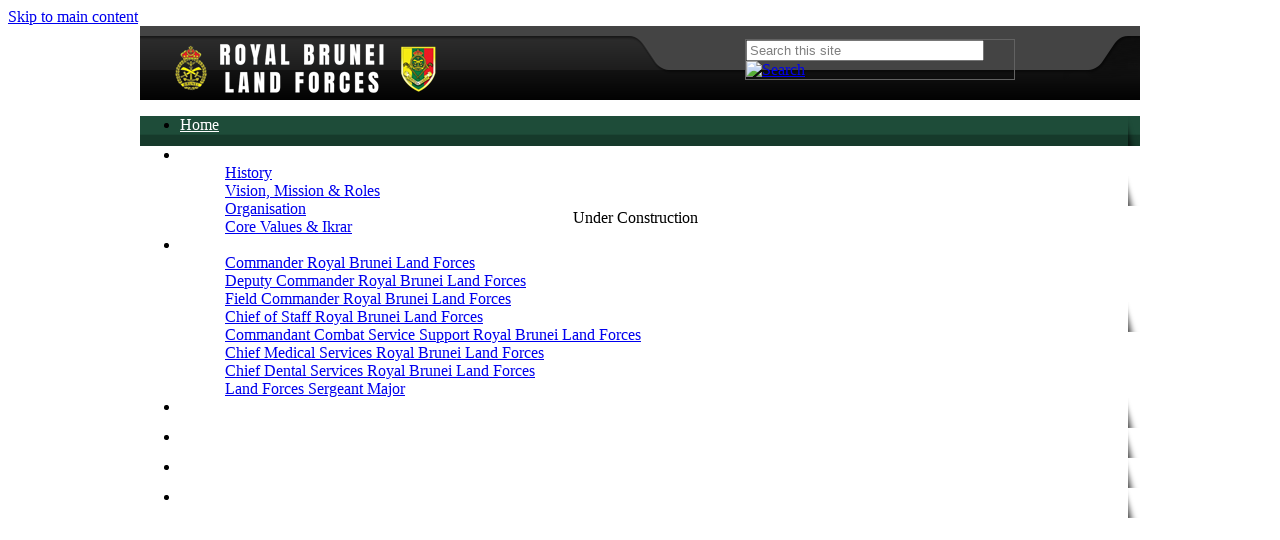

--- FILE ---
content_type: text/css
request_url: https://land.mindef.gov.bn/Theme/CSS/style_home.css
body_size: 5193
content:
body {
	overflow-y:auto; overflow-x: hidden;
}
body.ms-backgroundImage {
	 background:url(../IMAGES/shadow.png);background-repeat:repeat-y;background-position:center;background-color: #d9dadb;
}
#s4-workspace {
	width:1000px !important; min-width:1000px !important; height:auto; min-height:800px !important;height:auto !important;  margin-left:auto;margin-right:auto;background:#fff; overflow:hidden;overflow-x:auto;
}

#s4-titlerow {
	display:none !important;
}
#contentBox {
	margin-left:0px;min-width:1000px;margin-right:0px;
}
#contentRow {
	 padding-top:0px !important;
}
/* left Nav */

#sideNavBox {
	display:none;
}

/* ribbon styles */
#globalNavBox, .ms-clientcontrol-chromeheader {background-color:#1d1d1d; }
#suiteBarRight {background-color:#303030; }
#suiteBarLeft {background-color:#838383; }

.ms-bold {
    font-weight: normal;
}


.top_maincontainer { width:1000px; min-width:1000px; height:74px; min-height:74px; background:url(../IMAGES/header_bg1.png) repeat-x}
.sitelogo {float:left; width:300px;height:56px;margin-left:15px;background:url('../IMAGES/logo.png') no-repeat; 
margin-top:15px
}
.headerright{ width:520px;float:right; height:74px;min-height:74px;max-height:74px;background:url(../IMAGES/header_bg2.png) no-repeat}
	.headerright_sub { width:300px; height:40px;min-height:40px;max-height:40px;background: transparent;margin-left:auto;margin-right:auto;padding-left:30px;}
	.headerright_sub_link { width:365px; height:20px;min-height:20px;max-height:20px;background: transparent;margin-left:auto;margin-right:auto; position:relative;top:-2px}
	.headerright_sub_link p.headerright_sub_link A:link, .headerright_sub_link p.headerright_sub_link A:link { font-family:"Segoe UI";font-size:11px;color:#808080;margin-left:10px;margin-right:10px; text-decoration:none}
	.headerright_sub_link p.headerright_sub_link A:hover { font-family:"Segoe UI";font-size:11px;color:#e6e6e6;margin-left:10px;margin-right:10px; text-decoration:none}
	
.social_icons{ width:120px;float:left;margin-top:5px;margin-left:5px }
.social_icons_sub { padding:0px !important;margin:0px !important}
.social_icons_sub p { width:22px; height:15px;margin-right:5px;float:left }
	.social_icons_sub p.mail{ width:22px; height:15px;float:left;background:url(../IMAGES/soc_icons.png) 0px 0px }
	.social_icons_sub p.rss{ width:22px; height:15px;float:left;background:url(../IMAGES/soc_icons.png) -22px 0px }
	.social_icons_sub p.twitter{ width:22px; height:15px;float:left;background:url(../IMAGES/soc_icons.png) -44px 0px }
	.social_icons_sub p.fbook{ width:22px; height:15px;float:left;background:url(../IMAGES/soc_icons.png) -66px 0px }
	
	.social_icons_sub p.mail:hover{ width:22px; height:15px;float:left;background:url(../IMAGES/soc_icons.png) 0px -15px }
	.social_icons_sub p.rss:hover{ width:22px; height:15px;float:left;background:url(../IMAGES/soc_icons.png) -22px -15px}
	.social_icons_sub p.twitter:hover{ width:22px; height:15px;float:left;background:url(../IMAGES/soc_icons.png) -44px -15px}
	.social_icons_sub p.fbook:hover{ width:22px; height:15px;float:left;background:url(../IMAGES/soc_icons.png) -66px -15px}

/* search */
.ms-srch-sb-border {border:1px solid #626262 !important;} .ms-srch-sb-border:hover {border:1px solid #8c8c8c !important;}
.search { margin-top:13px;width:270px;float:left}
.ms-srch-sb > input {width:230px !important; color: #808080 !important}



/* top navigation  */

.top_navigation_container{ width:1000px; min-width:1000px; height:30px; min-height:30px; background: transparent}
.top_navigation_container_sub{ width:1000px; min-width:1000px; height:30px; min-height:30px; background:url(../IMAGES/top_nav_bg.png) repeat-x;margin-left:auto;margin-right:auto;}

 .ms-core-listMenu-horizontalBox .ms-core-listMenu-selected:link, .ms-core-listMenu-horizontalBox .ms-core-listMenu-selected:visited, .ms-core-listMenu-horizontalBox .ms-core-listMenu-selected, .ms-tv-selected:link {
	color:#fff; font-size:16px !important;
}
.ms-core-listMenu-horizontalBox li.static > .ms-core-listMenu-item, .ms-core-listMenu-horizontalBox li.static > .ms-core-listMenu-item:hover {
	color:#fff; font-size:16px !important; margin-right:20px; padding-top:3px;
}

.ms-breadcrumb-top {
	position:relative;top:0px; 
}
.ms-core-listMenu-horizontalBox UL.static {
	min-height:30px;
}
.ms-core-listMenu-horizontalBox UL.static LI.static{
	min-height:30px;background:url(../IMAGES/nav_sep.png) no-repeat; background-position:right;
}
.ms-listMenu-editLink { margin-top:5px} .ms-listMenu-editLink a:link, .ms-listMenu-editLink a:visited { color:#fff !important}
LI.ms-listMenu-editLink {
	background:none !important;
}
UL.dynamic {list-style:none !important;min-width:165px;width:auto !important;white-space:nowrap}
li.dynamic {list-style:none !important;width:100%}
li.dynamic A {list-style:none !important; margin-bottom:10px;padding:5px;}
li.dynamic A:hover {list-style:none !important; margin-bottom:10px;background:url(../IMAGES/top_menu_bg.png);box-shadow:0px 0px 7px 0px rgba(0,0,0,0.47);padding:5px; padding-left:10px;}

li.dynamic span.additional-background{width:100% !important}

/* END top navigation  */

/* Slider -------------------------------------- */


.Slider_container { width:1000px; min-width:1000px; height:294px; min-height:294px; background: transparent}

.slider_line {width:1000px; min-width:1000px; height:7px; min-height:7px; background:#272727;float:left}
.slider_middle {width:1000px; min-width:1000px; height:280px; min-height:280px;max-height:280px; background: transparent;float:left}
.slider_middle_slider {width:1000px; min-width:1000px; height:280px; min-height:280px;max-height:280px; background: transparent;float:left}
.slider_middle_latest {width:340px; min-width:340px; height:280px; min-height:280px;max-height:280px; background:url(../IMAGES/latest_bg.png) repeat-x;float:left}
	.slider_middle_latest p { margin:0px;padding:0px}
	p.slider_middle_latest_title1{ width:175px;max-width:175px;height:40px;min-height:40px;background:url(../IMAGES/titles_latest.png) no-repeat 0px 10px;margin-left:auto;margin-right:auto} 
	.slider_middle_latest_contents{width:320px; min-width:320px; height:240px; min-height:240px;max-height:240px; background: transparent;margin-left:auto;margin-right:auto}
		.slider_middle_latest_contents .title A:link {  text-align:justify !important;color:#ffb448;font-size:11pt;margin-bottom:10px;text-shadow: 0.1em 0.1em 0.2em black}
		.slider_middle_latest_contents .title A:visited { text-align:justify !important;color:#ffb448;font-size:11pt;margin-bottom:10px;text-shadow: 0.1em 0.1em 0.2em black}
		.slider_middle_latest_contents .Description {text-align:justify;color:#fff;font-size:13px; padding-top:15px;text-shadow: 0.1em 0.1em 0.2em black}
		
			

	/* .slider_middle_latest_readmore{width:340px; min-width:340px; height:40px; min-height:40px;max-height:40px; background: transparent;float:left}
	p.slider_middle_latest_readmore{width:80px; min-width:80px; height:40px; min-height:40px;max-height:40px;background:url(../IMAGES/readmore.png) no-repeat 0px 0px;margin-right:20px;float:right} */

/* row top title  */
.row_top_title {width:1000px; min-width:1000px; height:30px; min-height:30px;max-height:30px; background:url(../IMAGES/title_BG.png) repeat-x;float:left}
.row_top_title_latest{ width:635px; min-width:630px; height:30px; min-height:30px; max-height:30px;background: transparent;float:left}
			p.row_top_title_latest_p { width:256px; min-width:256px; height:30px; min-height:30px; max-height:30px;background:url(../IMAGES/titles_latest.png) no-repeat 0px 0px;margin-left:auto;margin-right:auto;margin-top:0px;}
			

.content_container_right_contents_title1 { width:325px; min-width:325px; height:30px; min-height:30px; max-height:30px;background: transparent;float:left}
    		p.content_container_right_title{ width:272px; min-width:272px; height:30px; min-height:30px; max-height:30px;background:url(../IMAGES/titles_events.png) no-repeat;margin-left:auto;margin-right:auto;margin-top:0px;}






/* row middle  */
/*.row_middle  { width:1000px; min-width:1000px; height:auto; min-height:500px; background-color:transparent;background:url(../IMAGES/row_middle_bg.jpg) no-repeat 0px 0px;float:left} */

.content_container { width:970px; min-width:970px; height:auto; min-height:450px; background:transparent;float:left;margin-left:15px}
.content_container_sub {width:970px; min-width:970px; height:1000px; min-height:450px; background:transparent;float:left;margin-top:10px}
.content_container_sub p { margin:0px;padding:0px}
	
	
/* Latest news  */
.content_container_latest { width:630px; min-width:630px; height:280px; min-height:280px; max-height:280px; background:transparent;float:left}
	.content_container_latest_contents { width:615px; min-width:615px; height:280px; min-height:280px; max-height:280px; background: transparent;float:left;margin-right:15px}
		
					
		.content_container_latest_contents_box{ width:615px; min-width:615px;max-width:615px; height:280px; min-height:280px; max-height:280px; background:transparent;float:left;padding-top:10px}
			.content_container_latest_contents_box .title A:link, .content_container_ann_contents_box .title A:visited { font-family:"Segoe UI";text-align:justify !important;color:#333;font-size:17px;margin-bottom:10px;text-shadow: 0em 0.1em 0.1em #fff}
			.content_container_latest_contents_box .Description {text-align:justify;color:#333;font-size:13px; padding-top:15px;padding-right:10px;text-shadow: 0em 0.1em 0.1em #fff}
			.content_container_latest_contents_box .image img  {width:250px;height:164px; border:1px solid #333}
			.content_container_latest_contents_box .readmore {width:150px;height:40px; float:left;}
			.content_container_latest_contents_box .readmore A P {width:150px;height:40px; position:relative;top:10px;background:url(../IMAGES/readmore.png) no-repeat; float:right;}


/* Events */		
.content_container_right{ width:340px; min-width:340px; height:280px; min-height:280px; max-height:280px; background:transparent;float:left}
    .content_container_right_contents { width:325px; min-width:325px; height:280px; min-height:280px; max-height:280px; background:transparent;float:left;margin-left:5px;text-shadow: 0em 0.1em 0.1em #fff}
    	
    		
    		
    	.content_container_right_contents_events { width:310px; min-width:310px; height:280px; min-height:280px; max-height:280px; background: transparent; margin-left:15px;padding-top:10px}
    	.content_container_right_contents_events .event_title {padding-left:18px;padding-right:10px;text-align:justify}
		.content_container_right_contents_events .event_title A:link, .content_container_right_contents_events .event_title A:visited {color:#666666 !important;line-height:20px;text-decoration:none !important;text-align:justify !important;text-shadow: 0em 0.1em 0.1em #fff}
		.content_container_right_contents_events .event_title A:hover { color:#35a44c !important;text-shadow: 0em 0.1em 0.1em #fff}
		.content_container_right_contents_events .event_time {font-family:"Segoe UI";text-shadow: 0em 0.1em 0.1em #fff}
		.content_container_right_contents_events .event_bullet {width:10px;height:10px;background:url(../IMAGES/bullet.png) no-repeat; display:inline-block;margin-right:8px;}



    	
/* Shadow  */    	
.shadow1 { width:970px; min-width:970px; height:8px; min-height:8px; background: transparent;float:left}

/* ann_news titles  */
.title_ann_news {
	position:relative;left:-15px;
}
.row_top_title {width:1000px; min-width:1000px; height:30px; min-height:30px;max-height:30px; background:url(../IMAGES/title_BG.png) repeat-x;float:left}
.row_top_title_ann{ width:635px; min-width:635px; height:30px; min-height:30px; max-height:30px;background: transparent;float:left}
			p.row_top_title_ann_p { width:270px !important; min-width:270px !important; height:30px !important; min-height:30px !important; max-height:30px !important;background:url(../IMAGES/title_news_head.png) no-repeat 0px 0px;margin-left:auto !important;margin-right:auto !important;margin-top:0px !important;}
			
/*
.content_container_right_contents_newshead { width:325px; min-width:325px; height:30px; min-height:30px; max-height:30px;background: transparent;float:left}
    		p.content_container_right_newshead{ width:272px; min-width:272px; height:30px; min-height:30px; max-height:30px;background:url(../IMAGES/title_news_head.png) no-repeat;margin-left:auto;margin-right:auto;margin-top:0px;}

 */

/* anouncement  */
.content_container_ann { width:630px; min-width:630px; height:auto; min-height:660px; background: transparent;float:left;margin-top:15px}
	.content_container_ann_contents { width:615px; min-width:615px; height:auto; min-height:660px; background:#fff;float:left;margin-right:15px}
			.content_container_ann_contents_box{ width:615px; min-width:615px; height:640px; min-height:640px;background: transparent;float:left}
			.content_container_ann_contents_box .title { min-height:40px !important;height:40px}
			.content_container_ann_contents_box .title A:link, .content_container_ann_contents_box .title A:visited { font-family:"Segoe UI";text-align:justify !important;color:#333;font-size:17px;margin-bottom:10px;text-shadow: 0em 0.01em 0.1em #6eb14a}
			.content_container_ann_contents_box .title A:hover{ font-family:"Segoe UI";text-align:justify !important;color:#333;font-size:17px;margin-bottom:10px;text-shadow: 0em 0.01em 0.1em #ff8d1e;text-decoration:none}
			.content_container_ann_contents_box .Description {text-align:justify;color:#333;font-size:14px; padding-top:0px;padding-left:0px}
			.content_container_ann_contents_box .Description:hover {text-shadow: 0em 0.01em 0.1em #8cff4d}
			.content_container_ann_contents_box .image img  {width:200px;height:130px; border:1px solid #333;margin-left:10px !important}
			.content_container_ann_contents_box .readmore {width:80px;height:20px; float:left; margin-bottom:20px;position:relative;top:5px}
			.content_container_ann_contents_box .readmore A P {width:80px;height:20px; position:relative;top:10px;background:url(../IMAGES/readmore2.png) no-repeat; float:right;}

		
		
		

/* news head */		
.content_container_news_head { width:340px; min-width:340px; height:380px; min-height:380px; max-height:380px; background: transparent;float:left;margin-top:15px}
    .content_container_news_head_contents { width:325px; min-width:325px; height:340px; min-height:340px; max-height:340px; background:#fff;float:left;margin-left:15px}
    	    		
    	    .content_container_news_head_contents_news_head { width:325px; min-width:325px; height:300px; min-height:300px; max-height:300px; background: transparent;float:left}
    		.content_container_news_head_contents_news_head p{ margin:0px;padding:0px}
    		.content_container_news_head_contents_news_head .title A:link, .content_container_news_head_contents_news_head .title A:visited {  font-family:"Segoe UI";text-align:justify !important;color:#333;font-size:14px;margin-bottom:10px;}
			.content_container_news_head_contents_news_head .title A:hover { text-decoration:none;text-shadow: 0em 0.01em 0.1em #84da55}	
						
			.newshead_bullet {width:10px;height:10px;background:url(../IMAGES/bullet.png) no-repeat; display:inline-block;margin-right:8px; margin-top:5px}
			

					  
/* IOTM    */

.content_container_IOTM{ width:340px; min-width:340px; height:280px; min-height:280px; max-height:280px; background: transparent;float:left}
    .content_container_IOTM_contents { width:325px; min-width:325px; height:280px; min-height:280px; max-height:280px; background:#fff;float:left;margin-left:15px;margin-bottom:20px;}
    	.content_container_IOTM_contents_title1 { width:325px; min-width:325px; height:40px; min-height:40px; max-height:40px; background:#fff;float:left/;background:url(../IMAGES/title_BG_IOTM.png) repeat-x}
    		p.content_container_IOTM_title{ width:285px; min-width:285px; height:30px; min-height:30px; max-height:30px;background:url(../IMAGES/title_IOTM.png) no-repeat 0px 8px;margin-right:auto;margin-left:auto;}
    	.content_container_IOTM_contents_IOTM { width:325px; min-width:325px; height:240px; min-height:240px; max-height:240px; background: transparent;float:left}
    	.content_container_IOTM_contents_IOTM .ql_link A:link, .content_container_IOTM_contents_IOTM .ql_link A:visited {  font-family:"Segoe UI";text-align:right !important;color:#333;font-size:14px;margin-bottom:10px; line-height:25px}
    	.content_container_IOTM_contents_IOTM .ms-vb {text-align:right !important} 
       	img#MSOImageWebPart_WebPartWPQ6 {width:315px;height:220px;}
       	img#MSOImageWebPart_WebPartWPQ6:hover{
-moz-box-shadow: 0 0 18px -3px #000;
-webkit-box-shadow: 0 0 18px -3px #000;
box-shadow: 0 0 18px -3px #000;
}
	

  
/* Shadow  */    	
.shadow2 { width:970px; min-width:970px; height:8px; min-height:8px; background:url(../IMAGES/shadow2_bg.png) no-repeat;float:left}




/* bottom contents ------------------------------------- */

.bottom_container{ width:1000px; min-width:1000px; height:auto; min-height:350px; background:#fff;float:left}
.bottom_title { width:1000px; min-width:1000px; height:38px; min-height:38px; background:#fff;float:left}
.upcomming_title { width:400px; min-width:400px; height:38px; min-height:38px; background:url(../IMAGES/upcomming_bg.png) no-repeat 15px;float:left}

  /*upcomming */
p.upcomming_title_link {width:215px;height:20px;clear:both; background:url(../IMAGES/upcomming_bg_text.png) no-repeat; margin-left:75px; margin-top:10px}

.upcoming_maincontainer { width:400px; min-width:400px; height:260px; min-height:260px; background:#fff;float:left}
.upcoming_maincontainer_sub { width:340px; min-width:340px; height:280px;margin-left:15px; min-height:280px;max-height:280px;overflow-x:auto; background:#fff;float:left;padding-top:10px}
.event_title {padding-left:18px;padding-right:10px;text-align:justify}
.event_title A:link, .event_title A:visited {color:#666666 !important;line-height:20px;text-decoration:none !important}
.event_title A:hover { color:#35a44c !important}
.event_time {
 font-family:"Segoe UI"
}
.event_bullet {
	width:10px;height:10px;background:url(../IMAGES/bullet.png) no-repeat; display:inline-block;margin-right:8px;
}


  /* news  */

p.news_title_link {width:202px;height:21px;clear:both; background:url(../IMAGES/news_title_text.png) no-repeat; margin-left:25px; margin-top:9px}
.news_title { width:600px; min-width:600px; height:38px; min-height:38px; background:url(../IMAGES/news_bg.png) no-repeat;float:left}
.news_head_maincontainer { width:600px; min-width:600px; height:260px;min-height:260px; background:#fff;float:left}
.news_head_contents { width:550px; min-width:550px; height:260px;min-height:260px; background:#fff;float:left;margin-left:20px;padding-top:10px}

.news_bullet {width:535px;height:auto;min-height:22px;background:url(../IMAGES/bullet_news.png) no-repeat 0px 2px; padding-left:25px; display:inline-block;margin-right:8px;margin-bottom:3px}
.news_bullet A:link, .news_bullet A:visited { line-height:20px;color:#666666 !important;text-decoration:none !important}
.news_bullet A:hover { line-height:20px;color:#070707 !important}

/* readmore  */

.bottom_readmore  { width:1000px; min-width:1000px; height:20px; min-height:20px; background:#fff;float:left}

.upcomming_readmore { width:400px; min-width:400px; height:20px; min-height:20px; background: transparent;float:left}
.news_readmore { width:600px; min-width:600px; height:20px; min-height:20px; background:transparent;float:left}

.event_readmore {width:105px;height:22px; float:right; margin-right:40px}
.innewsreadmore {width:105px;height:22px; float:right;margin-right:15px}

.event_readmore A P {width:105px;height:22px; position:relative;top:-15px;background:url(../IMAGES/readmore.png) no-repeat; float:right;}
.innewsreadmore A P {width:105px;height:22px; position:relative;top:-15px;background:url(../IMAGES/readmore.png) no-repeat; float:right;}






 




/* footer ------------------------------------- */

.footer_container { width:1000px; min-width:1000px; height:auto; min-height:210px; background:url(../IMAGES/footer_bg.png) repeat-x;float:left; margin-top: 100px;}
.footer_sub_container { width:1000px;min-width:1000px; height:175px; min-height:175px; background: transparent;float:left}
.footer_sub_container_content { width:303px; min-width:303px;margin-left:15px;margin-right:15px; height:auto; min-height:165px; margin-top:5px; background: transparent;float:left} 

	P.footer_subtitle {width:90%;height:30px;background:url(../IMAGES/foo_title_border.png) no-repeat 0px 27px;margin-top:6px}
	span.foo_1st { font-size:18px;color:#fff;width:auto;margin-left:10px}
	span.foo_2nd { font-size:18px;color:#c50000;width:auto;margin-left:10px}
	.footer_sub_container_contentbox{width:303px; min-width:303px; height:auto;min-height:130px;max-height:150px;overflow-x:auto;margin-top:-14px; background: transparent}
	.footer_sub_container_contentbox .ms-webpartzone-cell { margin-bottom:0px !important;margin-top:0px !important}
	.footer_sub_container_contentbox A:link, .footer_sub_container_contentbox A:visited { font-family:"Segoe UI";font-size:11px;color:#c1c1c1;text-decoration:none !important;margin-left:8px}
	.footer_sub_container_contentbox A:hover {color:#f7ce60 !important;margin-left:8px}
	.footer_sub_container_contentbox .ms-vb {padding:0px !important;margin:0px !important; height:5px}
	
	.footer_sub_container_contentbox_AU{width:270px; min-width:270px; height:auto;min-height:130px;line-height:20px;max-height:130px;margin-top:-25px; background: transparent}
	.footer_sub_container_contentbox_AU P{ color:#c1c1c1;font-size:11px;font-family:"Segoe UI";text-align:justify}
	.footer_sub_container_contentbox_AU P:hover {color:#fff !important}
	
	.footer_sub_container_contentbox_CU {width:270px; min-width:270px; height:auto;min-height:130px;line-height:18px;max-height:130px;margin-top:-12px; background: transparent;padding-left:10px;padding-top:-10px}
	.footer_sub_container_contentbox_CU P{ color:#c1c1c1;font-size:11px;font-family:"Segoe UI";text-align:left;margin:0px !important}
	.footer_sub_container_contentbox_CU P:hover {color:#fff !important}
	.footer_sub_container_contentbox_CU P A {color:#f7ce60 !important}



.footer_bottomline { width:1000px; min-width:1000px; height:20px; min-height:20px; background: transparent;float:left}

.footer_bottomline P.footer_links1 { 
	 font-family:"Segoe UI";font-size:10px;color:#fff; margin-top:5px;margin-left:15px; float:left
}
.footer_bottomline P.footer_links2 { 
	 font-family:"Segoe UI";font-size:10px;color:#fff; margin-top:5px;margin-left:15px; float:right;margin-right:15px;

}
P.footer_links2 A:link, P.footer_links2 A:visited{ 
	 font-family:"Segoe UI";font-size:10px;color:#fff; margin-right:5px;margin-left:5px
}

/* firefox */
.footer_bottomline .ms-webpartzone-cell {
	margin:0px !important;padding:0px !important;
}

/* Custom Calendar Changes by: K */
.events-calendar {
	width: 325px;
	min-width: 325px;
	background: transparent;
	float: right;
	margin-top: 60px;
}

.ms-acal-month tr:first-child th:first-child,
.ms-acal-summary-dayrow th:first-child {
  /*display: none !important;*/
}

.content_container_sub {
  height: auto !important;
}

.ms-acal-header {}
.ms-acal-header table {width: 100%;}
.ms-acal-header table .ms-acal-display {width: 245px; height: 40px; vertical-align: middle; text-align: center;}
.ms-acal-header table .ms-acal-display span {text-align: center; height: 40px; vertical-align: middle; font-size: 16px; text-transform: uppercase;}
.ms-acal-header table .ms-acal-display a {}
.ms-acal-header table .ms-acal-headerentity {}
.ms-acal-rootdiv {}
.ms-acal-rootdiv table.ms-acal-month {width: 100%; table-layout: fixed; overflow: hidden; white-space: nowrap; border: 1px solid #555;}
.ms-acal-month tbody {}
.ms-acal-month tbody tr {}
.ms-acal-month tbody tr th.ms-acal-month-top {font-size: 10px; text-align: center; height: 20px; valign: middle; background-color: #304a7b !important; color: #fff !important;}
.ms-acal-month tbody tr td {width: 14%; overflow: hidden;}
.ms-acal-month tbody tr.ms-acal-summary-dayrow {border-top: 1px solid #555555; border-left: 1px solid #555555; border-right: 1px solid #555555;}
.ms-acal-month tbody tr.ms-acal-summary-dayrow:last-child {border-bottom: 1px solid #555555 !important;}
.ms-acal-month tbody tr.ms-acal-summary-dayrow td {background: #d9dde5; border-right: 1px solid #555555; padding: 1px 0 1px 4px}
.ms-acal-month tbody tr.ms-acal-summary-dayrow td div {font-size: 10px;}
.ms-acal-month tbody tr.ms-acal-summary-itemrow {}
.ms-acal-month tbody tr.ms-acal-summary-itemrow td {height: 30px; background: #ffffff; border-left: 1px solid #555555; border-right: 1px solid #555555;} 
.ms-acal-month tbody tr.ms-acal-summary-itemrow td div {font-size: 10px; padding: 2px; line-height: 11px; height: 28px !important;}
.ms-acal-month tbody tr.ms-acal-summary-itemrow:last-child td {border-bottom: 1px solid #555555;}

.events-calendar .ms-acal-header table:first-child td:last-child {
  display: none !important;
}

.events-calendar .ms-WPBorder {
  border: none;
}

.content_container_ann_contents_box {
  height: auto !important;
}
.content_container_ann img{
	max-width:100%;
}





--- FILE ---
content_type: text/css
request_url: https://land.mindef.gov.bn/Theme/CSS/style_deault.css
body_size: 1277
content:
body {
	overflow-y:auto; overflow-x: hidden;
}
body.ms-backgroundImage {
	 background:url(../IMAGES/shadow.png);background-repeat:repeat-y;background-position:center;background-color: #565656;
}
#s4-workspace {
	width:1000px !important; min-width:1000px !important; height:auto; min-height:800px !important;height:auto !important;  margin-left:auto;margin-right:auto;background:#fff; overflow:hidden;overflow-x:auto;
}

/*  Title Area */
/*
#s4-titlerow {
	display:none !important;
}
*/
#siteIcon {display:none}



#contentBox {
	margin-left:0px;min-width:980px;margin-right:0px; padding:10px;
}
#contentRow {
	 padding-top:0px !important;
}
/* left Nav */

#sideNavBox {
	display:none;
}
/* ribbon styles */
#globalNavBox, .ms-clientcontrol-chromeheader {background-color:#1d1d1d; }
#suiteBarRight {background-color:#303030; }
#suiteBarLeft {background-color:#838383; }


.top_maincontainer { width:1000px; min-width:1000px; height:74px; min-height:74px; background:url(../IMAGES/header_bg1.png) repeat-x}
.sitelogo {float:left; width:300px;height:56px;margin-left:15px;background:url("../IMAGES/logo.png") no-repeat; margin-top:15px}
.headerright{ width:520px;float:right; height:74px;min-height:74px;max-height:74px;background:url(../IMAGES/header_bg2.png) no-repeat}
	.headerright_sub { width:300px; height:40px;min-height:40px;max-height:40px;background: transparent;margin-left:auto;margin-right:auto;padding-left:30px}
	.headerright_sub_link { width:365px; height:20px;min-height:20px;max-height:20px;background: transparent;margin-left:auto;margin-right:auto; position:relative;top:-2px}
	.headerright_sub_link p.headerright_sub_link A:link, .headerright_sub_link p.headerright_sub_link A:link { font-family:"Segoe UI";font-size:11px;color:#808080;margin-left:10px;margin-right:10px; text-decoration:none}
	.headerright_sub_link p.headerright_sub_link A:hover { font-family:"Segoe UI";font-size:11px;color:#e6e6e6;margin-left:10px;margin-right:10px; text-decoration:none}
	

/* search */
.ms-srch-sb-border {border:1px solid #626262 !important;} .ms-srch-sb-border:hover {border:1px solid #8c8c8c !important;}
.search { margin-top:13px;width:270px;float:left}
.ms-srch-sb > input {width:230px !important; color: #808080 !important}



/* top navigation  */

.top_navigation_container{ width:1000px; min-width:1000px; height:30px; min-height:30px; background: transparent}
.top_navigation_container_sub{ width:1000px; min-width:1000px; height:30px; min-height:30px; background:url(../IMAGES/top_nav_bg.png) repeat-x;margin-left:auto;margin-right:auto;}

 .ms-core-listMenu-horizontalBox .ms-core-listMenu-selected:link, .ms-core-listMenu-horizontalBox .ms-core-listMenu-selected:visited, .ms-core-listMenu-horizontalBox .ms-core-listMenu-selected, .ms-tv-selected:link {
	color:#fff; font-size:16px !important;
}
.ms-core-listMenu-horizontalBox li.static > .ms-core-listMenu-item, .ms-core-listMenu-horizontalBox li.static > .ms-core-listMenu-item:hover {
	color:#fff; font-size:16px !important; margin-right:20px; padding-top:3px;
}

.ms-breadcrumb-top {
	position:relative;top:0px; 
}
.ms-core-listMenu-horizontalBox UL.static {
	min-height:30px;
}
.ms-core-listMenu-horizontalBox UL.static LI.static{
	min-height:30px;background:url(../IMAGES/nav_sep.png) no-repeat; background-position:right;
}
.ms-listMenu-editLink { margin-top:5px} .ms-listMenu-editLink a:link, .ms-listMenu-editLink a:visited { color:#fff !important}
LI.ms-listMenu-editLink {
	background:none !important;
}
UL.dynamic {list-style:none !important;min-width:165px;width:auto !important;white-space:nowrap}
li.dynamic {list-style:none !important;width:100%}
li.dynamic A {list-style:none !important; margin-bottom:10px;padding:5px;}
li.dynamic A:hover {list-style:none !important; margin-bottom:10px;background:url(../IMAGES/top_menu_bg.png);box-shadow:0px 0px 7px 0px rgba(0,0,0,0.47);padding:5px; padding-left:10px;}

li.dynamic span.additional-background{width:100% !important}

/* END top navigation  */









/* footer ------------------------------------- */

.footer_container { width:1000px; min-width:1000px; height:auto; min-height:210px; background:url(../IMAGES/footer_bg.png) repeat-x;float:left}
.footer_sub_container { width:1000px;min-width:1000px; height:175px; min-height:175px; background: transparent;float:left}
.footer_sub_container_content { width:303px; min-width:303px;margin-left:15px;margin-right:15px; height:auto; min-height:165px; margin-top:5px; background: transparent;float:left} 

	P.footer_subtitle {width:90%;height:30px;background:url(../IMAGES/foo_title_border.png) no-repeat 0px 27px;margin-top:6px}
	span.foo_1st { font-size:18px;color:#fff;width:auto;margin-left:10px}
	span.foo_2nd { font-size:18px;color:#c50000;width:auto;margin-left:10px}
	.footer_sub_container_contentbox{width:303px; min-width:303px; height:auto;min-height:130px;max-height:130px;overflow-x:auto;margin-top:-14px; background: transparent}
	.footer_sub_container_contentbox .ms-webpartzone-cell { margin-bottom:0px !important;margin-top:0px !important}
	.footer_sub_container_contentbox A:link, .footer_sub_container_contentbox A:visited { font-family:"Segoe UI";font-size:11px;color:#c1c1c1;text-decoration:none !important;margin-left:8px}
	.footer_sub_container_contentbox A:hover {color:#fff;margin-left:8px}
	.footer_sub_container_contentbox .ms-vb {padding:0px !important;margin:0px !important; height:5px}
	
	.footer_sub_container_contentbox_AU{width:270px; min-width:270px; height:auto;min-height:130px;line-height:20px;max-height:130px;margin-top:-25px; background: transparent}
	.footer_sub_container_contentbox_AU P{ color:#c1c1c1;font-size:11px;font-family:"Segoe UI";text-align:justify}
	.footer_sub_container_contentbox_AU P:hover {color:#fff !important}
	
	.footer_sub_container_contentbox_CU {width:270px; min-width:270px; height:auto;min-height:130px;line-height:18px;max-height:130px;margin-top:-12px; background: transparent;padding-left:10px;padding-top:-10px}
	.footer_sub_container_contentbox_CU P{ color:#c1c1c1;font-size:11px;font-family:"Segoe UI";text-align:left;margin:0px !important}
	.footer_sub_container_contentbox_CU P:hover {color:#fff !important}


.footer_bottomline { width:1000px; min-width:1000px; height:20px; min-height:20px; background: transparent;float:left}

.footer_bottomline P.footer_links1 { 
	 font-family:"Segoe UI";font-size:10px;color:#fff; margin-top:5px;margin-left:15px; float:left
}
.footer_bottomline P.footer_links2 { 
	 font-family:"Segoe UI";font-size:10px;color:#fff; margin-top:5px;margin-left:15px; float:right;margin-right:15px;

}
P.footer_links2 A:link, P.footer_links2 A:visited{ 
	 font-family:"Segoe UI";font-size:10px;color:#fff; margin-right:5px;margin-left:5px
}

/* firefox */
.footer_bottomline .ms-webpartzone-cell {
	margin:0px !important;padding:0px !important;
}







